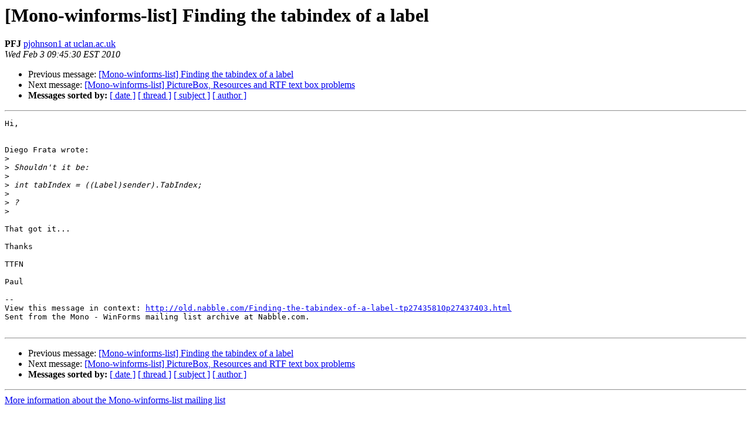

--- FILE ---
content_type: text/html; charset=utf-8
request_url: https://mono.github.io/mail-archives/mono-winforms-list/2010-February/004340.html
body_size: 738
content:
<!DOCTYPE HTML PUBLIC "-//W3C//DTD HTML 3.2//EN">
<HTML>
 <HEAD>
   <TITLE> [Mono-winforms-list] Finding the tabindex of a label
   </TITLE>
   <LINK REL="Index" HREF="index.html" >
   <LINK REL="made" HREF="mailto:mono-winforms-list%40lists.ximian.com?Subject=%5BMono-winforms-list%5D%20Finding%20the%20tabindex%20of%20a%20label&In-Reply-To=c1b6d2d1002030543h6bebd93w43e3d9a293232625%40mail.gmail.com">
   <META NAME="robots" CONTENT="index,nofollow">
   <META http-equiv="Content-Type" content="text/html; charset=us-ascii">
   <LINK REL="Previous"  HREF="004338.html">
   <LINK REL="Next"  HREF="004339.html">
 </HEAD>
 <BODY BGCOLOR="#ffffff">
   <H1>[Mono-winforms-list] Finding the tabindex of a label</H1>
    <B>PFJ</B> 
    <A HREF="mailto:mono-winforms-list%40lists.ximian.com?Subject=%5BMono-winforms-list%5D%20Finding%20the%20tabindex%20of%20a%20label&In-Reply-To=c1b6d2d1002030543h6bebd93w43e3d9a293232625%40mail.gmail.com"
       TITLE="[Mono-winforms-list] Finding the tabindex of a label">pjohnson1 at uclan.ac.uk
       </A><BR>
    <I>Wed Feb  3 09:45:30 EST 2010</I>
    <P><UL>
        <LI>Previous message: <A HREF="004338.html">[Mono-winforms-list] Finding the tabindex of a label
</A></li>
        <LI>Next message: <A HREF="004339.html">[Mono-winforms-list]  PictureBox, Resources and RTF text box problems
</A></li>
         <LI> <B>Messages sorted by:</B> 
              <a href="date.html#4340">[ date ]</a>
              <a href="thread.html#4340">[ thread ]</a>
              <a href="subject.html#4340">[ subject ]</a>
              <a href="author.html#4340">[ author ]</a>
         </LI>
       </UL>
    <HR>  
<!--beginarticle-->
<PRE>
Hi,


Diego Frata wrote:
&gt;<i> 
</I>&gt;<i> Shouldn't it be:
</I>&gt;<i> 
</I>&gt;<i> int tabIndex = ((Label)sender).TabIndex;
</I>&gt;<i> 
</I>&gt;<i> ?
</I>&gt;<i> 
</I>
That got it...

Thanks

TTFN

Paul

-- 
View this message in context: <A HREF="http://old.nabble.com/Finding-the-tabindex-of-a-label-tp27435810p27437403.html">http://old.nabble.com/Finding-the-tabindex-of-a-label-tp27435810p27437403.html</A>
Sent from the Mono - WinForms mailing list archive at Nabble.com.

</PRE>



<!--endarticle-->
    <HR>
    <P><UL>
        <!--threads-->
	<LI>Previous message: <A HREF="004338.html">[Mono-winforms-list] Finding the tabindex of a label
</A></li>
	<LI>Next message: <A HREF="004339.html">[Mono-winforms-list]  PictureBox, Resources and RTF text box problems
</A></li>
         <LI> <B>Messages sorted by:</B> 
              <a href="date.html#4340">[ date ]</a>
              <a href="thread.html#4340">[ thread ]</a>
              <a href="subject.html#4340">[ subject ]</a>
              <a href="author.html#4340">[ author ]</a>
         </LI>
       </UL>

<hr>
<a href="http://lists.ximian.com/mailman/listinfo/mono-winforms-list">More information about the Mono-winforms-list
mailing list</a><br>
</body></html>
